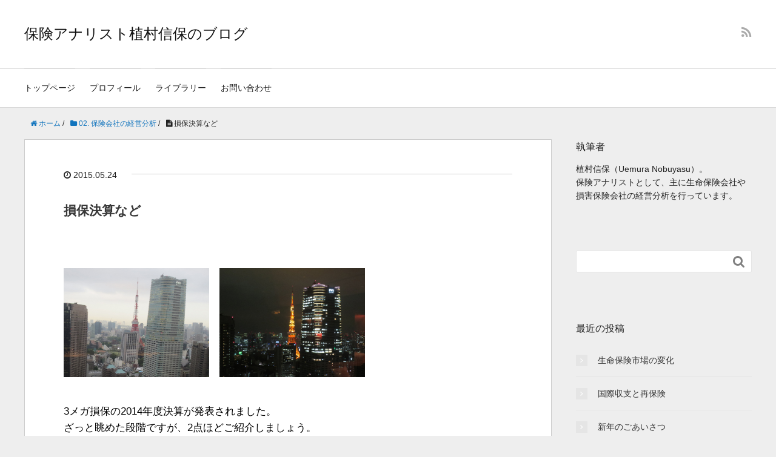

--- FILE ---
content_type: text/html; charset=UTF-8
request_url: https://nuemura.com/item_2041.html
body_size: 11660
content:

<!DOCTYPE HTML>
<html lang="ja">
<head prefix="og: http://ogp.me/ns# fb: http://ogp.me/ns/fb# article: http://ogp.me/ns/article#">
	<meta charset="UTF-8">
	<title>損保決算など</title>
	<meta name="viewport" content="width=device-width,initial-scale=1.0">
	<!--[if lt IE 9]>
    <script src="https://html5shiv.googlecode.com/svn/trunk/html5.js"></script>
  <![endif]-->

<meta name='robots' content='max-image-preview:large' />
<meta name="keywords" content="" />
<meta name="description" content="　 3メガ損保の2014年度決算が発表されました。 ざっと眺めた段階ですが、2点ほどご紹介しましょう。 主力の自動車保険は収支改善となりました。 ただ、おやっと思ったのは収入面です。 3メガ損保（主要4社）とも増収ではあ [&hellip;]" />
<meta name="robots" content="index" />
<meta property="og:title" content="損保決算など" />
<meta property="og:type" content="article" />
<meta property="og:description" content="　 3メガ損保の2014年度決算が発表されました。 ざっと眺めた段階ですが、2点ほどご紹介しましょう。 主力の自動車保険は収支改善となりました。 ただ、おやっと思ったのは収入面です。 3メガ損保（主要4社）とも増収ではあ [&amp;hellip;]" />
<meta property="og:url" content="https://nuemura.com/item_2041.html" />
<meta property="og:image" content="" />
<meta property="og:locale" content="ja_JP" />
<meta property="og:site_name" content="保険アナリスト植村信保のブログ" />
<link href="https://plus.google.com/" rel="publisher" />
<script type="text/javascript">
/* <![CDATA[ */
window._wpemojiSettings = {"baseUrl":"https:\/\/s.w.org\/images\/core\/emoji\/14.0.0\/72x72\/","ext":".png","svgUrl":"https:\/\/s.w.org\/images\/core\/emoji\/14.0.0\/svg\/","svgExt":".svg","source":{"concatemoji":"https:\/\/nuemura.com\/wp-includes\/js\/wp-emoji-release.min.js?ver=6.4.7"}};
/*! This file is auto-generated */
!function(i,n){var o,s,e;function c(e){try{var t={supportTests:e,timestamp:(new Date).valueOf()};sessionStorage.setItem(o,JSON.stringify(t))}catch(e){}}function p(e,t,n){e.clearRect(0,0,e.canvas.width,e.canvas.height),e.fillText(t,0,0);var t=new Uint32Array(e.getImageData(0,0,e.canvas.width,e.canvas.height).data),r=(e.clearRect(0,0,e.canvas.width,e.canvas.height),e.fillText(n,0,0),new Uint32Array(e.getImageData(0,0,e.canvas.width,e.canvas.height).data));return t.every(function(e,t){return e===r[t]})}function u(e,t,n){switch(t){case"flag":return n(e,"\ud83c\udff3\ufe0f\u200d\u26a7\ufe0f","\ud83c\udff3\ufe0f\u200b\u26a7\ufe0f")?!1:!n(e,"\ud83c\uddfa\ud83c\uddf3","\ud83c\uddfa\u200b\ud83c\uddf3")&&!n(e,"\ud83c\udff4\udb40\udc67\udb40\udc62\udb40\udc65\udb40\udc6e\udb40\udc67\udb40\udc7f","\ud83c\udff4\u200b\udb40\udc67\u200b\udb40\udc62\u200b\udb40\udc65\u200b\udb40\udc6e\u200b\udb40\udc67\u200b\udb40\udc7f");case"emoji":return!n(e,"\ud83e\udef1\ud83c\udffb\u200d\ud83e\udef2\ud83c\udfff","\ud83e\udef1\ud83c\udffb\u200b\ud83e\udef2\ud83c\udfff")}return!1}function f(e,t,n){var r="undefined"!=typeof WorkerGlobalScope&&self instanceof WorkerGlobalScope?new OffscreenCanvas(300,150):i.createElement("canvas"),a=r.getContext("2d",{willReadFrequently:!0}),o=(a.textBaseline="top",a.font="600 32px Arial",{});return e.forEach(function(e){o[e]=t(a,e,n)}),o}function t(e){var t=i.createElement("script");t.src=e,t.defer=!0,i.head.appendChild(t)}"undefined"!=typeof Promise&&(o="wpEmojiSettingsSupports",s=["flag","emoji"],n.supports={everything:!0,everythingExceptFlag:!0},e=new Promise(function(e){i.addEventListener("DOMContentLoaded",e,{once:!0})}),new Promise(function(t){var n=function(){try{var e=JSON.parse(sessionStorage.getItem(o));if("object"==typeof e&&"number"==typeof e.timestamp&&(new Date).valueOf()<e.timestamp+604800&&"object"==typeof e.supportTests)return e.supportTests}catch(e){}return null}();if(!n){if("undefined"!=typeof Worker&&"undefined"!=typeof OffscreenCanvas&&"undefined"!=typeof URL&&URL.createObjectURL&&"undefined"!=typeof Blob)try{var e="postMessage("+f.toString()+"("+[JSON.stringify(s),u.toString(),p.toString()].join(",")+"));",r=new Blob([e],{type:"text/javascript"}),a=new Worker(URL.createObjectURL(r),{name:"wpTestEmojiSupports"});return void(a.onmessage=function(e){c(n=e.data),a.terminate(),t(n)})}catch(e){}c(n=f(s,u,p))}t(n)}).then(function(e){for(var t in e)n.supports[t]=e[t],n.supports.everything=n.supports.everything&&n.supports[t],"flag"!==t&&(n.supports.everythingExceptFlag=n.supports.everythingExceptFlag&&n.supports[t]);n.supports.everythingExceptFlag=n.supports.everythingExceptFlag&&!n.supports.flag,n.DOMReady=!1,n.readyCallback=function(){n.DOMReady=!0}}).then(function(){return e}).then(function(){var e;n.supports.everything||(n.readyCallback(),(e=n.source||{}).concatemoji?t(e.concatemoji):e.wpemoji&&e.twemoji&&(t(e.twemoji),t(e.wpemoji)))}))}((window,document),window._wpemojiSettings);
/* ]]> */
</script>
<link rel='stylesheet' id='base-css-css' href='https://nuemura.com/wp-content/themes/xeory_base/base.css?ver=6.4.7' type='text/css' media='all' />
<link rel='stylesheet' id='main-css-css' href='https://nuemura.com/wp-content/themes/xeory_base/style.css?ver=6.4.7' type='text/css' media='all' />
<link rel='stylesheet' id='font-awesome-css' href='https://nuemura.com/wp-content/themes/xeory_base/lib/fonts/font-awesome-4.5.0/css/font-awesome.min.css?ver=6.4.7' type='text/css' media='all' />
<style id='wp-emoji-styles-inline-css' type='text/css'>

	img.wp-smiley, img.emoji {
		display: inline !important;
		border: none !important;
		box-shadow: none !important;
		height: 1em !important;
		width: 1em !important;
		margin: 0 0.07em !important;
		vertical-align: -0.1em !important;
		background: none !important;
		padding: 0 !important;
	}
</style>
<link rel='stylesheet' id='wp-block-library-css' href='https://nuemura.com/wp-includes/css/dist/block-library/style.min.css?ver=6.4.7' type='text/css' media='all' />
<style id='classic-theme-styles-inline-css' type='text/css'>
/*! This file is auto-generated */
.wp-block-button__link{color:#fff;background-color:#32373c;border-radius:9999px;box-shadow:none;text-decoration:none;padding:calc(.667em + 2px) calc(1.333em + 2px);font-size:1.125em}.wp-block-file__button{background:#32373c;color:#fff;text-decoration:none}
</style>
<style id='global-styles-inline-css' type='text/css'>
body{--wp--preset--color--black: #000000;--wp--preset--color--cyan-bluish-gray: #abb8c3;--wp--preset--color--white: #ffffff;--wp--preset--color--pale-pink: #f78da7;--wp--preset--color--vivid-red: #cf2e2e;--wp--preset--color--luminous-vivid-orange: #ff6900;--wp--preset--color--luminous-vivid-amber: #fcb900;--wp--preset--color--light-green-cyan: #7bdcb5;--wp--preset--color--vivid-green-cyan: #00d084;--wp--preset--color--pale-cyan-blue: #8ed1fc;--wp--preset--color--vivid-cyan-blue: #0693e3;--wp--preset--color--vivid-purple: #9b51e0;--wp--preset--gradient--vivid-cyan-blue-to-vivid-purple: linear-gradient(135deg,rgba(6,147,227,1) 0%,rgb(155,81,224) 100%);--wp--preset--gradient--light-green-cyan-to-vivid-green-cyan: linear-gradient(135deg,rgb(122,220,180) 0%,rgb(0,208,130) 100%);--wp--preset--gradient--luminous-vivid-amber-to-luminous-vivid-orange: linear-gradient(135deg,rgba(252,185,0,1) 0%,rgba(255,105,0,1) 100%);--wp--preset--gradient--luminous-vivid-orange-to-vivid-red: linear-gradient(135deg,rgba(255,105,0,1) 0%,rgb(207,46,46) 100%);--wp--preset--gradient--very-light-gray-to-cyan-bluish-gray: linear-gradient(135deg,rgb(238,238,238) 0%,rgb(169,184,195) 100%);--wp--preset--gradient--cool-to-warm-spectrum: linear-gradient(135deg,rgb(74,234,220) 0%,rgb(151,120,209) 20%,rgb(207,42,186) 40%,rgb(238,44,130) 60%,rgb(251,105,98) 80%,rgb(254,248,76) 100%);--wp--preset--gradient--blush-light-purple: linear-gradient(135deg,rgb(255,206,236) 0%,rgb(152,150,240) 100%);--wp--preset--gradient--blush-bordeaux: linear-gradient(135deg,rgb(254,205,165) 0%,rgb(254,45,45) 50%,rgb(107,0,62) 100%);--wp--preset--gradient--luminous-dusk: linear-gradient(135deg,rgb(255,203,112) 0%,rgb(199,81,192) 50%,rgb(65,88,208) 100%);--wp--preset--gradient--pale-ocean: linear-gradient(135deg,rgb(255,245,203) 0%,rgb(182,227,212) 50%,rgb(51,167,181) 100%);--wp--preset--gradient--electric-grass: linear-gradient(135deg,rgb(202,248,128) 0%,rgb(113,206,126) 100%);--wp--preset--gradient--midnight: linear-gradient(135deg,rgb(2,3,129) 0%,rgb(40,116,252) 100%);--wp--preset--font-size--small: 13px;--wp--preset--font-size--medium: 20px;--wp--preset--font-size--large: 36px;--wp--preset--font-size--x-large: 42px;--wp--preset--spacing--20: 0.44rem;--wp--preset--spacing--30: 0.67rem;--wp--preset--spacing--40: 1rem;--wp--preset--spacing--50: 1.5rem;--wp--preset--spacing--60: 2.25rem;--wp--preset--spacing--70: 3.38rem;--wp--preset--spacing--80: 5.06rem;--wp--preset--shadow--natural: 6px 6px 9px rgba(0, 0, 0, 0.2);--wp--preset--shadow--deep: 12px 12px 50px rgba(0, 0, 0, 0.4);--wp--preset--shadow--sharp: 6px 6px 0px rgba(0, 0, 0, 0.2);--wp--preset--shadow--outlined: 6px 6px 0px -3px rgba(255, 255, 255, 1), 6px 6px rgba(0, 0, 0, 1);--wp--preset--shadow--crisp: 6px 6px 0px rgba(0, 0, 0, 1);}:where(.is-layout-flex){gap: 0.5em;}:where(.is-layout-grid){gap: 0.5em;}body .is-layout-flow > .alignleft{float: left;margin-inline-start: 0;margin-inline-end: 2em;}body .is-layout-flow > .alignright{float: right;margin-inline-start: 2em;margin-inline-end: 0;}body .is-layout-flow > .aligncenter{margin-left: auto !important;margin-right: auto !important;}body .is-layout-constrained > .alignleft{float: left;margin-inline-start: 0;margin-inline-end: 2em;}body .is-layout-constrained > .alignright{float: right;margin-inline-start: 2em;margin-inline-end: 0;}body .is-layout-constrained > .aligncenter{margin-left: auto !important;margin-right: auto !important;}body .is-layout-constrained > :where(:not(.alignleft):not(.alignright):not(.alignfull)){max-width: var(--wp--style--global--content-size);margin-left: auto !important;margin-right: auto !important;}body .is-layout-constrained > .alignwide{max-width: var(--wp--style--global--wide-size);}body .is-layout-flex{display: flex;}body .is-layout-flex{flex-wrap: wrap;align-items: center;}body .is-layout-flex > *{margin: 0;}body .is-layout-grid{display: grid;}body .is-layout-grid > *{margin: 0;}:where(.wp-block-columns.is-layout-flex){gap: 2em;}:where(.wp-block-columns.is-layout-grid){gap: 2em;}:where(.wp-block-post-template.is-layout-flex){gap: 1.25em;}:where(.wp-block-post-template.is-layout-grid){gap: 1.25em;}.has-black-color{color: var(--wp--preset--color--black) !important;}.has-cyan-bluish-gray-color{color: var(--wp--preset--color--cyan-bluish-gray) !important;}.has-white-color{color: var(--wp--preset--color--white) !important;}.has-pale-pink-color{color: var(--wp--preset--color--pale-pink) !important;}.has-vivid-red-color{color: var(--wp--preset--color--vivid-red) !important;}.has-luminous-vivid-orange-color{color: var(--wp--preset--color--luminous-vivid-orange) !important;}.has-luminous-vivid-amber-color{color: var(--wp--preset--color--luminous-vivid-amber) !important;}.has-light-green-cyan-color{color: var(--wp--preset--color--light-green-cyan) !important;}.has-vivid-green-cyan-color{color: var(--wp--preset--color--vivid-green-cyan) !important;}.has-pale-cyan-blue-color{color: var(--wp--preset--color--pale-cyan-blue) !important;}.has-vivid-cyan-blue-color{color: var(--wp--preset--color--vivid-cyan-blue) !important;}.has-vivid-purple-color{color: var(--wp--preset--color--vivid-purple) !important;}.has-black-background-color{background-color: var(--wp--preset--color--black) !important;}.has-cyan-bluish-gray-background-color{background-color: var(--wp--preset--color--cyan-bluish-gray) !important;}.has-white-background-color{background-color: var(--wp--preset--color--white) !important;}.has-pale-pink-background-color{background-color: var(--wp--preset--color--pale-pink) !important;}.has-vivid-red-background-color{background-color: var(--wp--preset--color--vivid-red) !important;}.has-luminous-vivid-orange-background-color{background-color: var(--wp--preset--color--luminous-vivid-orange) !important;}.has-luminous-vivid-amber-background-color{background-color: var(--wp--preset--color--luminous-vivid-amber) !important;}.has-light-green-cyan-background-color{background-color: var(--wp--preset--color--light-green-cyan) !important;}.has-vivid-green-cyan-background-color{background-color: var(--wp--preset--color--vivid-green-cyan) !important;}.has-pale-cyan-blue-background-color{background-color: var(--wp--preset--color--pale-cyan-blue) !important;}.has-vivid-cyan-blue-background-color{background-color: var(--wp--preset--color--vivid-cyan-blue) !important;}.has-vivid-purple-background-color{background-color: var(--wp--preset--color--vivid-purple) !important;}.has-black-border-color{border-color: var(--wp--preset--color--black) !important;}.has-cyan-bluish-gray-border-color{border-color: var(--wp--preset--color--cyan-bluish-gray) !important;}.has-white-border-color{border-color: var(--wp--preset--color--white) !important;}.has-pale-pink-border-color{border-color: var(--wp--preset--color--pale-pink) !important;}.has-vivid-red-border-color{border-color: var(--wp--preset--color--vivid-red) !important;}.has-luminous-vivid-orange-border-color{border-color: var(--wp--preset--color--luminous-vivid-orange) !important;}.has-luminous-vivid-amber-border-color{border-color: var(--wp--preset--color--luminous-vivid-amber) !important;}.has-light-green-cyan-border-color{border-color: var(--wp--preset--color--light-green-cyan) !important;}.has-vivid-green-cyan-border-color{border-color: var(--wp--preset--color--vivid-green-cyan) !important;}.has-pale-cyan-blue-border-color{border-color: var(--wp--preset--color--pale-cyan-blue) !important;}.has-vivid-cyan-blue-border-color{border-color: var(--wp--preset--color--vivid-cyan-blue) !important;}.has-vivid-purple-border-color{border-color: var(--wp--preset--color--vivid-purple) !important;}.has-vivid-cyan-blue-to-vivid-purple-gradient-background{background: var(--wp--preset--gradient--vivid-cyan-blue-to-vivid-purple) !important;}.has-light-green-cyan-to-vivid-green-cyan-gradient-background{background: var(--wp--preset--gradient--light-green-cyan-to-vivid-green-cyan) !important;}.has-luminous-vivid-amber-to-luminous-vivid-orange-gradient-background{background: var(--wp--preset--gradient--luminous-vivid-amber-to-luminous-vivid-orange) !important;}.has-luminous-vivid-orange-to-vivid-red-gradient-background{background: var(--wp--preset--gradient--luminous-vivid-orange-to-vivid-red) !important;}.has-very-light-gray-to-cyan-bluish-gray-gradient-background{background: var(--wp--preset--gradient--very-light-gray-to-cyan-bluish-gray) !important;}.has-cool-to-warm-spectrum-gradient-background{background: var(--wp--preset--gradient--cool-to-warm-spectrum) !important;}.has-blush-light-purple-gradient-background{background: var(--wp--preset--gradient--blush-light-purple) !important;}.has-blush-bordeaux-gradient-background{background: var(--wp--preset--gradient--blush-bordeaux) !important;}.has-luminous-dusk-gradient-background{background: var(--wp--preset--gradient--luminous-dusk) !important;}.has-pale-ocean-gradient-background{background: var(--wp--preset--gradient--pale-ocean) !important;}.has-electric-grass-gradient-background{background: var(--wp--preset--gradient--electric-grass) !important;}.has-midnight-gradient-background{background: var(--wp--preset--gradient--midnight) !important;}.has-small-font-size{font-size: var(--wp--preset--font-size--small) !important;}.has-medium-font-size{font-size: var(--wp--preset--font-size--medium) !important;}.has-large-font-size{font-size: var(--wp--preset--font-size--large) !important;}.has-x-large-font-size{font-size: var(--wp--preset--font-size--x-large) !important;}
.wp-block-navigation a:where(:not(.wp-element-button)){color: inherit;}
:where(.wp-block-post-template.is-layout-flex){gap: 1.25em;}:where(.wp-block-post-template.is-layout-grid){gap: 1.25em;}
:where(.wp-block-columns.is-layout-flex){gap: 2em;}:where(.wp-block-columns.is-layout-grid){gap: 2em;}
.wp-block-pullquote{font-size: 1.5em;line-height: 1.6;}
</style>
<script type="text/javascript" src="https://nuemura.com/wp-includes/js/jquery/jquery.min.js?ver=3.7.1" id="jquery-core-js"></script>
<script type="text/javascript" src="https://nuemura.com/wp-includes/js/jquery/jquery-migrate.min.js?ver=3.4.1" id="jquery-migrate-js"></script>
<link rel="https://api.w.org/" href="https://nuemura.com/wp-json/" /><link rel="alternate" type="application/json" href="https://nuemura.com/wp-json/wp/v2/posts/166" /><link rel="EditURI" type="application/rsd+xml" title="RSD" href="https://nuemura.com/xmlrpc.php?rsd" />
<meta name="generator" content="WordPress 6.4.7" />
<link rel="canonical" href="https://nuemura.com/item_2041.html" />
<link rel='shortlink' href='https://nuemura.com/?p=166' />
<link rel="alternate" type="application/json+oembed" href="https://nuemura.com/wp-json/oembed/1.0/embed?url=https%3A%2F%2Fnuemura.com%2Fitem_2041.html" />
<link rel="alternate" type="text/xml+oembed" href="https://nuemura.com/wp-json/oembed/1.0/embed?url=https%3A%2F%2Fnuemura.com%2Fitem_2041.html&#038;format=xml" />

<link rel="stylesheet" href="https://nuemura.com/wp-content/plugins/count-per-day/counter.css" type="text/css" />


</head>

<body id="#top" class="post-template-default single single-post postid-166 single-format-standard left-content default" itemschope="itemscope" itemtype="https://schema.org/WebPage">

  <div id="fb-root"></div>
<script>(function(d, s, id) {
  var js, fjs = d.getElementsByTagName(s)[0];
  if (d.getElementById(id)) return;
  js = d.createElement(s); js.id = id;
  js.src = "//connect.facebook.net/ja_JP/sdk.js#xfbml=1&version=v2.8&appId=";
  fjs.parentNode.insertBefore(js, fjs);
}(document, 'script', 'facebook-jssdk'));</script>


<header id="header" role="banner" itemscope="itemscope" itemtype="https://schema.org/WPHeader">
  <div class="wrap">
          <p id="logo" itemprop="headline">
        <a href="https://nuemura.com">保険アナリスト植村信保のブログ</a>
      </p>

  <div id="header-sns" class="sp-hide"><ul><li class="feedly_icon"><a target="_blank" href="https://feedly.com/i/subscription/feed/https://nuemura.com/feed"><i class="fa fa-rss"></i></a></li></ul></div>
        <div id="header-menu-tog"> <a href="#"><i class="fa fa-align-justify"></i></a></div>
  </div>
</header>

<!-- start global nav  -->
<!---->
<nav id="gnav" role="navigation" itemscope="itemscope" itemtype="https://scheme.org/SiteNavigationElement">
  <div class="wrap">
  <div id="gnav-container" class="gnav-container"><ul id="gnav-ul" class="clearfix"><li id="menu-item-824" class="menu-item menu-item-type-custom menu-item-object-custom menu-item-824"><a href="/">トップページ</a></li>
<li id="menu-item-825" class="menu-item menu-item-type-custom menu-item-object-custom menu-item-825"><a href="/profile">プロフィール</a></li>
<li id="menu-item-832" class="menu-item menu-item-type-post_type menu-item-object-page menu-item-832 library"><a href="https://nuemura.com/library">ライブラリー</a></li>
<li id="menu-item-833" class="menu-item menu-item-type-post_type menu-item-object-page menu-item-833 contact"><a href="https://nuemura.com/contact">お問い合わせ</a></li>
</ul></div>    </div>
</nav>


<div id="content">


<div class="wrap">
  
    
    <ol class="breadcrumb clearfix"><li itemscope="itemscope" itemtype="http://data-vocabulary.org/Breadcrumb"><a href="https://nuemura.com" itemprop="url"><i class="fa fa-home"></i> <span itemprop="title">ホーム</span></a> / </li><li itemscope="itemscope" itemtype="http://data-vocabulary.org/Breadcrumb"><a href="https://nuemura.com/item_category/02-%e4%bf%9d%e9%99%ba%e4%bc%9a%e7%a4%be%e3%81%ae%e7%b5%8c%e5%96%b6%e5%88%86%e6%9e%90" itemprop="url"><i class="fa fa-folder"></i> <span itemprop="title">02. 保険会社の経営分析</span></a> / </li><li><i class="fa fa-file-text"></i> 損保決算など</li></ol>
  <div id="main" class="col-md-8" role="main" itemprop="mainContentOfPage" itemscope="itemscope" itemtype="https://schema.org/Blog">

      
    <div class="main-inner">
    
    
            
        <article id="post-166" class="post-166 post type-post status-publish format-standard hentry category-02-" itemscope="itemscope" itemtype="https://schema.org/BlogPosting">

      <header class="post-header">
        <ul class="post-meta list-inline">
          <li class="date updated" itemprop="datePublished" datetime="2015-05-24T00:00:00+09:00"><i class="fa fa-clock-o"></i> 2015.05.24</li>
        </ul>
        <h1 class="post-title" itemprop="headline">損保決算など</h1>
        <div class="post-header-meta">
                  </div>
      </header>

      <section class="post-content" itemprop="text">
      
                <!-- PRyC WP: Add custom content to bottom of post/page: Standard Content START --><div id="pryc-wp-acctp-original-content"><p><img decoding="async" src="https://nuemura.com/media/1/20150523-201505tokyotower.jpg" width="240" height="180" alt="" title="" />　<img decoding="async" src="https://nuemura.com/media/1/20150523-201505tokyotowernight.jpg" width="240" height="180" alt="" title="" /></p>
<p>3メガ損保の2014年度決算が発表されました。<br />
ざっと眺めた段階ですが、2点ほどご紹介しましょう。</p>
<p>主力の自動車保険は収支改善となりました。<br />
ただ、おやっと思ったのは収入面です。</p>
<p>3メガ損保（主要4社）とも増収ではあるものの、<br />
単価上昇が主因で、契約台数は伸び悩みが顕著です。<br />
東京海上は前期比1.4％増（ノンフリート）ですが、<br />
あとの会社は横ばいから微減といったところ。</p>
<p>2014年度は自動車保険の収支改善のほか、<br />
久しぶりに大きな自然災害がなかったので<br />
（2011、2012、2013と自然災害が続きました）、<br />
国内損保事業が完全復活したかに見えます。</p>
<p>でも、自動車保険の台数が増えないとなると、<br />
あまり安心はできません。</p>
<p>株高、円安の恩恵を大きく受けたのが、ある意味<br />
今回の損保決算の特徴と言えるでしょう。</p>
<p>各社は来期の会計利益を1600～2400億円と<br />
見込んでいるのですが、保有する有価証券は<br />
2014年度にその数倍も増えているのですから。</p>
<p>損保の会社価値にとって、最も大きな要素は<br />
保有する株式の時価動向という構図は<br />
あまり変わっていないようです<br />
（＝すなわちリスクが大きいということ）。</p>
<p>そこで、政策保有株式の売却について見ると、<br />
2014年度は3メガ損保で動きがやや異なりました。</p>
<p>東京海上は簿価ベースで300億円程度の売却を<br />
2014年度も続けた模様です。<br />
SOMPOは前年度ほどではないものの、売却を継続。<br />
他方、MA&#038;ADは数字を見るかぎり、売却は足踏みです。</p>
<p>コーポレートガバナンス・コードも策定されたことですし、<br />
損保の政策保有株式に対するスタンスがどうなるか。<br />
今後の動向に注目したいと思います。</p>
<p>ところで、最後に少しだけ宣伝です。</p>
<p>2014年度の生損保決算発表やIR説明会が一巡した<br />
6月9日に外部セミナーの講師を務めることになりました。</p>
<p>「保険会社ERM経営の現状と今後の方向性」という題で、<br />
日本版ORSAをはじめ、保険ERM経営に関する話をします。<br />
合わせて決算絡みの話もするつもりです。</p>
<p>ご関心のあるかたは、ぜひお越し下さい。<br />
<a href="http://www.seminar-info.jp/entry/seminars/view/1/2818">セミナーインフォのサイトへ</a></p>
<!-- PRyC WP: Add custom content to bottom of post/page: Standard Content START --></div><!-- PRyC WP: Add custom content to bottom of post/page --><div id="pryc-wp-acctp-bottom">※いつものように個人的なコメントということでお願いします。<br><br>

<a href="http://blog.with2.net/link.php?722548" target="_blank" rel="nofollow noopener">ブログを読んで面白かった方、なるほどと思った方はクリックして下さい。</a>
</div><!-- /PRyC WP: Add custom content to bottom of post/page --><div class='yarpp yarpp-related yarpp-related-website yarpp-template-list'>
<!-- YARPP List -->
<h3 style="font-size:18px; padding-left:10px; padding-top:4px;">関連する記事</h3><ul style="font-weight:normal;">
<li style="font-size:16px; font-weight:normal;"><a href="https://nuemura.com/item_%e3%82%b3%e3%83%b3%e3%83%97%e3%83%a9%e3%82%a4%e3%81%a7%e3%82%82%e3%82%a8%e3%82%af%e3%82%b9%e3%83%97%e3%83%ac%e3%82%a4%e3%83%b3%e3%82%92.html" rel="bookmark" title="コンプライでもエクスプレインを">コンプライでもエクスプレインを</a></li>
<li style="font-size:16px; font-weight:normal;"><a href="https://nuemura.com/item_2051.html" rel="bookmark" title="ガバナンスコード適用開始">ガバナンスコード適用開始</a></li>
<li style="font-size:16px; font-weight:normal;"><a href="https://nuemura.com/item_2018.html" rel="bookmark" title="政策保有株式">政策保有株式</a></li>
<li style="font-size:16px; font-weight:normal;"><a href="https://nuemura.com/item_1985.html" rel="bookmark" title="CGコード原案">CGコード原案</a></li>
</ul>
</div>

      </section>

      <footer class="post-footer">

            
        <ul class="post-footer-list">
          <li class="cat"><i class="fa fa-folder"></i> <a href="https://nuemura.com/item_category/02-%e4%bf%9d%e9%99%ba%e4%bc%9a%e7%a4%be%e3%81%ae%e7%b5%8c%e5%96%b6%e5%88%86%e6%9e%90" rel="category tag">02. 保険会社の経営分析</a></li>
                  </ul>
      </footer>
      
        
    
    
<div id="comments" class="comments-area">

	
	
</div><!-- #comments -->

    </article>


    
    
    </div><!-- /main-inner -->

      
  </div><!-- /main -->
  
  <div id="side" class="col-md-4" role="complementary" itemscope="itemscope" itemtype="https://schema.org/WPSideBar">
    <div class="side-inner">
      <div class="side-widget-area">
        
      <div id="text-2" class="widget_text side-widget"><div class="side-widget-inner"><h4 class="side-title"><span class="side-title-inner">執筆者</span></h4>			<div class="textwidget"><p>植村信保（Uemura Nobuyasu）。<br />
保険アナリストとして、主に生命保険会社や損害保険会社の経営分析を行っています。</p>
</div>
		</div></div><div id="search-2" class="widget_search side-widget"><div class="side-widget-inner"><form role="search" method="get" id="searchform" action="https://nuemura.com/" >
  <div>
  <input type="text" value="" name="s" id="s" />
  <button type="submit" id="searchsubmit"></button>
  </div>
  </form></div></div>
		<div id="recent-posts-2" class="widget_recent_entries side-widget"><div class="side-widget-inner">
		<h4 class="side-title"><span class="side-title-inner">最近の投稿</span></h4>
		<ul>
											<li>
					<a href="https://nuemura.com/item_%e7%94%9f%e5%91%bd%e4%bf%9d%e9%99%ba%e5%b8%82%e5%a0%b4%e3%81%ae%e5%a4%89%e5%8c%96.html">生命保険市場の変化</a>
									</li>
											<li>
					<a href="https://nuemura.com/item_%e5%9b%bd%e9%9a%9b%e5%8f%8e%e6%94%af%e3%81%a8%e5%86%8d%e4%bf%9d%e9%99%ba.html">国際収支と再保険</a>
									</li>
											<li>
					<a href="https://nuemura.com/item_%e6%96%b0%e5%b9%b4%e3%81%ae%e3%81%94%e3%81%82%e3%81%84%e3%81%95%e3%81%a4.html">新年のごあいさつ</a>
									</li>
											<li>
					<a href="https://nuemura.com/item_%e3%80%8c%e4%bc%81%e6%a5%ad%e3%81%af%e4%bf%9d%e9%99%ba%e3%83%aa%e3%83%86%e3%83%a9%e3%82%b7%e3%83%bc%e3%82%92%e9%ab%98%e3%82%81%e3%82%88%e3%80%8d.html">「企業は保険リテラシーを高めよ」</a>
									</li>
											<li>
					<a href="https://nuemura.com/item_%e7%ad%89%e7%b4%9a%e5%88%b6%e5%ba%a6%e3%81%ae%e4%ba%8b%e6%95%85%e6%8a%91%e6%ad%a2%e5%8a%b9%e6%9e%9c.html">等級制度の事故抑止効果</a>
									</li>
											<li>
					<a href="https://nuemura.com/item_%e5%b1%b1%e7%81%ab%e4%ba%8b%e3%81%ae%e3%83%aa%e3%82%b9%e3%82%af.html">山火事のリスク</a>
									</li>
											<li>
					<a href="https://nuemura.com/item_ifrs%e3%81%ae%e5%b0%8e%e5%85%a5.html">IFRSの導入</a>
									</li>
											<li>
					<a href="https://nuemura.com/item_%e6%a0%aa%e5%bc%8f%e5%a3%b2%e5%8d%b4%e7%9b%8a%e3%81%af%e8%aa%b0%e3%81%ae%e3%82%82%e3%81%ae%e3%81%8b.html">株式売却益は誰のものか</a>
									</li>
											<li>
					<a href="https://nuemura.com/item_%e7%94%9f%e4%bf%9d%e3%81%ae%e5%96%b6%e6%a5%ad%e8%81%b7%e5%93%a1%e3%83%81%e3%83%a3%e3%83%8d%e3%83%ab%ef%bc%88%e7%b6%9a%e3%81%8d%ef%bc%89.html">生保の営業職員チャネル（続き）</a>
									</li>
											<li>
					<a href="https://nuemura.com/item_%e7%94%9f%e4%bf%9d%e3%81%ae%e5%96%b6%e6%a5%ad%e8%81%b7%e5%93%a1%e3%83%81%e3%83%a3%e3%83%8d%e3%83%ab.html">生保の営業職員チャネル</a>
									</li>
					</ul>

		</div></div><div id="categories-2" class="widget_categories side-widget"><div class="side-widget-inner"><h4 class="side-title"><span class="side-title-inner">カテゴリー</span></h4>
			<ul>
					<li class="cat-item cat-item-14"><a href="https://nuemura.com/item_category/01-%e4%bf%9d%e9%99%ba%e7%b5%8c%e5%96%b6%e5%85%a8%e8%88%ac">01. 保険経営全般</a>
</li>
	<li class="cat-item cat-item-11"><a href="https://nuemura.com/item_category/02-%e4%bf%9d%e9%99%ba%e4%bc%9a%e7%a4%be%e3%81%ae%e7%b5%8c%e5%96%b6%e5%88%86%e6%9e%90">02. 保険会社の経営分析</a>
</li>
	<li class="cat-item cat-item-2"><a href="https://nuemura.com/item_category/03-%e4%bf%9d%e9%99%ba%e5%b8%82%e5%a0%b4%e3%81%ae%e5%8b%95%e5%90%91">03. 保険市場の動向</a>
</li>
	<li class="cat-item cat-item-6"><a href="https://nuemura.com/item_category/04-%e4%bf%9d%e9%99%ba%e5%95%86%e5%93%81%e3%80%81%e3%83%81%e3%83%a3%e3%83%8d%e3%83%ab">04. 保険商品、チャネル</a>
</li>
	<li class="cat-item cat-item-15"><a href="https://nuemura.com/item_category/05-%e9%87%91%e8%9e%8d%e3%83%bb%e7%b5%8c%e6%b8%88%e5%85%a8%e8%88%ac">05. 金融・経済全般</a>
</li>
	<li class="cat-item cat-item-8"><a href="https://nuemura.com/item_category/06-%e3%83%aa%e3%82%b9%e3%82%af%e7%ae%a1%e7%90%86%e9%96%a2%e9%80%a3">06. リスク管理関連</a>
</li>
	<li class="cat-item cat-item-12"><a href="https://nuemura.com/item_category/07-%e8%a6%8f%e5%88%b6%e3%83%bb%e4%bc%9a%e8%a8%88%e5%9f%ba%e6%ba%96">07. 規制・会計基準</a>
</li>
	<li class="cat-item cat-item-16"><a href="https://nuemura.com/item_category/08-%e3%83%87%e3%82%a3%e3%82%b9%e3%82%af%e3%83%ad%e3%83%bc%e3%82%b8%e3%83%a3%e3%83%bc">08. ディスクロージャー</a>
</li>
	<li class="cat-item cat-item-3"><a href="https://nuemura.com/item_category/10-%e5%87%ba%e5%bc%b5%e5%a0%b1%e5%91%8a">10. 出張報告</a>
</li>
	<li class="cat-item cat-item-10"><a href="https://nuemura.com/item_category/11-%e3%82%b3%e3%83%a1%e3%83%b3%e3%83%88%e8%a3%8f%e8%a9%b1%e3%81%aa%e3%81%a9">11. コメント裏話など</a>
</li>
	<li class="cat-item cat-item-13"><a href="https://nuemura.com/item_category/12-%e3%82%bb%e3%83%9f%e3%83%8a%e3%83%bc%e7%ad%89%e3%81%ae%e6%84%9f%e6%83%b3">12. セミナー等の感想</a>
</li>
	<li class="cat-item cat-item-5"><a href="https://nuemura.com/item_category/13-%e4%bf%9d%e9%99%ba%e3%83%9e%e3%82%b9%e3%82%b3%e3%83%9f%e6%99%82%e8%a9%95">13. 保険マスコミ時評</a>
</li>
	<li class="cat-item cat-item-9"><a href="https://nuemura.com/item_category/14-%e6%9b%b8%e8%a9%95">14. 書評</a>
</li>
	<li class="cat-item cat-item-4"><a href="https://nuemura.com/item_category/15-%e5%9f%b7%e7%ad%86%e3%83%bb%e8%ac%9b%e6%bc%94%e7%ad%89%e3%81%ae%e3%81%94%e6%a1%88%e5%86%85">15. 執筆・講演等のご案内</a>
</li>
	<li class="cat-item cat-item-7"><a href="https://nuemura.com/item_category/16-%e3%81%9d%e3%81%ae%e4%bb%96">16. その他</a>
</li>
	<li class="cat-item cat-item-18"><a href="https://nuemura.com/item_category/17-%e6%95%99%e8%82%b2%e9%96%a2%e9%80%a3">17.教育関連</a>
</li>
			</ul>

			</div></div><div id="archives-2" class="widget_archive side-widget"><div class="side-widget-inner"><h4 class="side-title"><span class="side-title-inner">月別記事一覧</span></h4>		<label class="screen-reader-text" for="archives-dropdown-2">月別記事一覧</label>
		<select id="archives-dropdown-2" name="archive-dropdown">
			
			<option value="">月を選択</option>
				<option value='https://nuemura.com/item_2026/01'> 2026年1月 </option>
	<option value='https://nuemura.com/item_2025/12'> 2025年12月 </option>
	<option value='https://nuemura.com/item_2025/11'> 2025年11月 </option>
	<option value='https://nuemura.com/item_2025/10'> 2025年10月 </option>
	<option value='https://nuemura.com/item_2025/09'> 2025年9月 </option>
	<option value='https://nuemura.com/item_2025/08'> 2025年8月 </option>
	<option value='https://nuemura.com/item_2025/07'> 2025年7月 </option>
	<option value='https://nuemura.com/item_2025/06'> 2025年6月 </option>
	<option value='https://nuemura.com/item_2025/05'> 2025年5月 </option>
	<option value='https://nuemura.com/item_2025/04'> 2025年4月 </option>
	<option value='https://nuemura.com/item_2025/03'> 2025年3月 </option>
	<option value='https://nuemura.com/item_2025/02'> 2025年2月 </option>
	<option value='https://nuemura.com/item_2025/01'> 2025年1月 </option>
	<option value='https://nuemura.com/item_2024/12'> 2024年12月 </option>
	<option value='https://nuemura.com/item_2024/11'> 2024年11月 </option>
	<option value='https://nuemura.com/item_2024/10'> 2024年10月 </option>
	<option value='https://nuemura.com/item_2024/09'> 2024年9月 </option>
	<option value='https://nuemura.com/item_2024/08'> 2024年8月 </option>
	<option value='https://nuemura.com/item_2024/07'> 2024年7月 </option>
	<option value='https://nuemura.com/item_2024/06'> 2024年6月 </option>
	<option value='https://nuemura.com/item_2024/05'> 2024年5月 </option>
	<option value='https://nuemura.com/item_2024/04'> 2024年4月 </option>
	<option value='https://nuemura.com/item_2024/03'> 2024年3月 </option>
	<option value='https://nuemura.com/item_2024/02'> 2024年2月 </option>
	<option value='https://nuemura.com/item_2024/01'> 2024年1月 </option>
	<option value='https://nuemura.com/item_2023/12'> 2023年12月 </option>
	<option value='https://nuemura.com/item_2023/11'> 2023年11月 </option>
	<option value='https://nuemura.com/item_2023/10'> 2023年10月 </option>
	<option value='https://nuemura.com/item_2023/09'> 2023年9月 </option>
	<option value='https://nuemura.com/item_2023/08'> 2023年8月 </option>
	<option value='https://nuemura.com/item_2023/07'> 2023年7月 </option>
	<option value='https://nuemura.com/item_2023/06'> 2023年6月 </option>
	<option value='https://nuemura.com/item_2023/05'> 2023年5月 </option>
	<option value='https://nuemura.com/item_2023/04'> 2023年4月 </option>
	<option value='https://nuemura.com/item_2023/03'> 2023年3月 </option>
	<option value='https://nuemura.com/item_2023/02'> 2023年2月 </option>
	<option value='https://nuemura.com/item_2023/01'> 2023年1月 </option>
	<option value='https://nuemura.com/item_2022/12'> 2022年12月 </option>
	<option value='https://nuemura.com/item_2022/11'> 2022年11月 </option>
	<option value='https://nuemura.com/item_2022/10'> 2022年10月 </option>
	<option value='https://nuemura.com/item_2022/09'> 2022年9月 </option>
	<option value='https://nuemura.com/item_2022/08'> 2022年8月 </option>
	<option value='https://nuemura.com/item_2022/07'> 2022年7月 </option>
	<option value='https://nuemura.com/item_2022/06'> 2022年6月 </option>
	<option value='https://nuemura.com/item_2022/05'> 2022年5月 </option>
	<option value='https://nuemura.com/item_2022/04'> 2022年4月 </option>
	<option value='https://nuemura.com/item_2022/03'> 2022年3月 </option>
	<option value='https://nuemura.com/item_2022/02'> 2022年2月 </option>
	<option value='https://nuemura.com/item_2022/01'> 2022年1月 </option>
	<option value='https://nuemura.com/item_2021/12'> 2021年12月 </option>
	<option value='https://nuemura.com/item_2021/11'> 2021年11月 </option>
	<option value='https://nuemura.com/item_2021/10'> 2021年10月 </option>
	<option value='https://nuemura.com/item_2021/09'> 2021年9月 </option>
	<option value='https://nuemura.com/item_2021/08'> 2021年8月 </option>
	<option value='https://nuemura.com/item_2021/07'> 2021年7月 </option>
	<option value='https://nuemura.com/item_2021/06'> 2021年6月 </option>
	<option value='https://nuemura.com/item_2021/05'> 2021年5月 </option>
	<option value='https://nuemura.com/item_2021/04'> 2021年4月 </option>
	<option value='https://nuemura.com/item_2021/03'> 2021年3月 </option>
	<option value='https://nuemura.com/item_2021/02'> 2021年2月 </option>
	<option value='https://nuemura.com/item_2021/01'> 2021年1月 </option>
	<option value='https://nuemura.com/item_2020/12'> 2020年12月 </option>
	<option value='https://nuemura.com/item_2020/11'> 2020年11月 </option>
	<option value='https://nuemura.com/item_2020/10'> 2020年10月 </option>
	<option value='https://nuemura.com/item_2020/09'> 2020年9月 </option>
	<option value='https://nuemura.com/item_2020/08'> 2020年8月 </option>
	<option value='https://nuemura.com/item_2020/07'> 2020年7月 </option>
	<option value='https://nuemura.com/item_2020/06'> 2020年6月 </option>
	<option value='https://nuemura.com/item_2020/05'> 2020年5月 </option>
	<option value='https://nuemura.com/item_2020/04'> 2020年4月 </option>
	<option value='https://nuemura.com/item_2020/03'> 2020年3月 </option>
	<option value='https://nuemura.com/item_2020/02'> 2020年2月 </option>
	<option value='https://nuemura.com/item_2020/01'> 2020年1月 </option>
	<option value='https://nuemura.com/item_2019/12'> 2019年12月 </option>
	<option value='https://nuemura.com/item_2019/11'> 2019年11月 </option>
	<option value='https://nuemura.com/item_2019/10'> 2019年10月 </option>
	<option value='https://nuemura.com/item_2019/09'> 2019年9月 </option>
	<option value='https://nuemura.com/item_2019/08'> 2019年8月 </option>
	<option value='https://nuemura.com/item_2019/07'> 2019年7月 </option>
	<option value='https://nuemura.com/item_2019/06'> 2019年6月 </option>
	<option value='https://nuemura.com/item_2019/05'> 2019年5月 </option>
	<option value='https://nuemura.com/item_2019/04'> 2019年4月 </option>
	<option value='https://nuemura.com/item_2019/03'> 2019年3月 </option>
	<option value='https://nuemura.com/item_2019/02'> 2019年2月 </option>
	<option value='https://nuemura.com/item_2019/01'> 2019年1月 </option>
	<option value='https://nuemura.com/item_2018/12'> 2018年12月 </option>
	<option value='https://nuemura.com/item_2018/11'> 2018年11月 </option>
	<option value='https://nuemura.com/item_2018/10'> 2018年10月 </option>
	<option value='https://nuemura.com/item_2018/09'> 2018年9月 </option>
	<option value='https://nuemura.com/item_2018/08'> 2018年8月 </option>
	<option value='https://nuemura.com/item_2018/07'> 2018年7月 </option>
	<option value='https://nuemura.com/item_2018/06'> 2018年6月 </option>
	<option value='https://nuemura.com/item_2018/05'> 2018年5月 </option>
	<option value='https://nuemura.com/item_2018/04'> 2018年4月 </option>
	<option value='https://nuemura.com/item_2018/03'> 2018年3月 </option>
	<option value='https://nuemura.com/item_2018/02'> 2018年2月 </option>
	<option value='https://nuemura.com/item_2018/01'> 2018年1月 </option>
	<option value='https://nuemura.com/item_2017/12'> 2017年12月 </option>
	<option value='https://nuemura.com/item_2017/11'> 2017年11月 </option>
	<option value='https://nuemura.com/item_2017/10'> 2017年10月 </option>
	<option value='https://nuemura.com/item_2017/09'> 2017年9月 </option>
	<option value='https://nuemura.com/item_2017/08'> 2017年8月 </option>
	<option value='https://nuemura.com/item_2017/07'> 2017年7月 </option>
	<option value='https://nuemura.com/item_2017/06'> 2017年6月 </option>
	<option value='https://nuemura.com/item_2017/05'> 2017年5月 </option>
	<option value='https://nuemura.com/item_2017/04'> 2017年4月 </option>
	<option value='https://nuemura.com/item_2017/03'> 2017年3月 </option>
	<option value='https://nuemura.com/item_2017/02'> 2017年2月 </option>
	<option value='https://nuemura.com/item_2017/01'> 2017年1月 </option>
	<option value='https://nuemura.com/item_2016/12'> 2016年12月 </option>
	<option value='https://nuemura.com/item_2016/11'> 2016年11月 </option>
	<option value='https://nuemura.com/item_2016/10'> 2016年10月 </option>
	<option value='https://nuemura.com/item_2016/09'> 2016年9月 </option>
	<option value='https://nuemura.com/item_2016/08'> 2016年8月 </option>
	<option value='https://nuemura.com/item_2016/07'> 2016年7月 </option>
	<option value='https://nuemura.com/item_2016/06'> 2016年6月 </option>
	<option value='https://nuemura.com/item_2016/05'> 2016年5月 </option>
	<option value='https://nuemura.com/item_2016/04'> 2016年4月 </option>
	<option value='https://nuemura.com/item_2016/03'> 2016年3月 </option>
	<option value='https://nuemura.com/item_2016/02'> 2016年2月 </option>
	<option value='https://nuemura.com/item_2016/01'> 2016年1月 </option>
	<option value='https://nuemura.com/item_2015/12'> 2015年12月 </option>
	<option value='https://nuemura.com/item_2015/11'> 2015年11月 </option>
	<option value='https://nuemura.com/item_2015/10'> 2015年10月 </option>
	<option value='https://nuemura.com/item_2015/09'> 2015年9月 </option>
	<option value='https://nuemura.com/item_2015/08'> 2015年8月 </option>
	<option value='https://nuemura.com/item_2015/07'> 2015年7月 </option>
	<option value='https://nuemura.com/item_2015/06'> 2015年6月 </option>
	<option value='https://nuemura.com/item_2015/05'> 2015年5月 </option>
	<option value='https://nuemura.com/item_2015/04'> 2015年4月 </option>
	<option value='https://nuemura.com/item_2015/03'> 2015年3月 </option>
	<option value='https://nuemura.com/item_2015/02'> 2015年2月 </option>
	<option value='https://nuemura.com/item_2015/01'> 2015年1月 </option>
	<option value='https://nuemura.com/item_2014/12'> 2014年12月 </option>
	<option value='https://nuemura.com/item_2014/11'> 2014年11月 </option>
	<option value='https://nuemura.com/item_2014/10'> 2014年10月 </option>
	<option value='https://nuemura.com/item_2014/09'> 2014年9月 </option>
	<option value='https://nuemura.com/item_2014/08'> 2014年8月 </option>
	<option value='https://nuemura.com/item_2014/07'> 2014年7月 </option>
	<option value='https://nuemura.com/item_2014/06'> 2014年6月 </option>
	<option value='https://nuemura.com/item_2014/05'> 2014年5月 </option>
	<option value='https://nuemura.com/item_2014/04'> 2014年4月 </option>
	<option value='https://nuemura.com/item_2014/03'> 2014年3月 </option>
	<option value='https://nuemura.com/item_2014/02'> 2014年2月 </option>
	<option value='https://nuemura.com/item_2014/01'> 2014年1月 </option>
	<option value='https://nuemura.com/item_2013/12'> 2013年12月 </option>
	<option value='https://nuemura.com/item_2013/11'> 2013年11月 </option>
	<option value='https://nuemura.com/item_2013/10'> 2013年10月 </option>
	<option value='https://nuemura.com/item_2013/09'> 2013年9月 </option>
	<option value='https://nuemura.com/item_2013/08'> 2013年8月 </option>
	<option value='https://nuemura.com/item_2013/07'> 2013年7月 </option>
	<option value='https://nuemura.com/item_2013/06'> 2013年6月 </option>
	<option value='https://nuemura.com/item_2013/05'> 2013年5月 </option>
	<option value='https://nuemura.com/item_2013/04'> 2013年4月 </option>
	<option value='https://nuemura.com/item_2013/03'> 2013年3月 </option>
	<option value='https://nuemura.com/item_2013/02'> 2013年2月 </option>
	<option value='https://nuemura.com/item_2013/01'> 2013年1月 </option>
	<option value='https://nuemura.com/item_2012/12'> 2012年12月 </option>
	<option value='https://nuemura.com/item_2012/11'> 2012年11月 </option>
	<option value='https://nuemura.com/item_2012/10'> 2012年10月 </option>
	<option value='https://nuemura.com/item_2012/09'> 2012年9月 </option>
	<option value='https://nuemura.com/item_2012/08'> 2012年8月 </option>
	<option value='https://nuemura.com/item_2012/07'> 2012年7月 </option>
	<option value='https://nuemura.com/item_2012/06'> 2012年6月 </option>
	<option value='https://nuemura.com/item_2012/05'> 2012年5月 </option>
	<option value='https://nuemura.com/item_2012/04'> 2012年4月 </option>
	<option value='https://nuemura.com/item_2012/03'> 2012年3月 </option>
	<option value='https://nuemura.com/item_2012/02'> 2012年2月 </option>
	<option value='https://nuemura.com/item_2012/01'> 2012年1月 </option>
	<option value='https://nuemura.com/item_2011/12'> 2011年12月 </option>
	<option value='https://nuemura.com/item_2011/11'> 2011年11月 </option>
	<option value='https://nuemura.com/item_2011/10'> 2011年10月 </option>
	<option value='https://nuemura.com/item_2011/09'> 2011年9月 </option>
	<option value='https://nuemura.com/item_2011/08'> 2011年8月 </option>
	<option value='https://nuemura.com/item_2011/07'> 2011年7月 </option>
	<option value='https://nuemura.com/item_2011/06'> 2011年6月 </option>
	<option value='https://nuemura.com/item_2011/05'> 2011年5月 </option>
	<option value='https://nuemura.com/item_2011/04'> 2011年4月 </option>
	<option value='https://nuemura.com/item_2011/03'> 2011年3月 </option>
	<option value='https://nuemura.com/item_2011/02'> 2011年2月 </option>
	<option value='https://nuemura.com/item_2011/01'> 2011年1月 </option>
	<option value='https://nuemura.com/item_2010/12'> 2010年12月 </option>
	<option value='https://nuemura.com/item_2010/11'> 2010年11月 </option>
	<option value='https://nuemura.com/item_2010/10'> 2010年10月 </option>
	<option value='https://nuemura.com/item_2010/09'> 2010年9月 </option>
	<option value='https://nuemura.com/item_2010/08'> 2010年8月 </option>
	<option value='https://nuemura.com/item_2010/07'> 2010年7月 </option>
	<option value='https://nuemura.com/item_2010/06'> 2010年6月 </option>
	<option value='https://nuemura.com/item_2010/05'> 2010年5月 </option>
	<option value='https://nuemura.com/item_2010/04'> 2010年4月 </option>
	<option value='https://nuemura.com/item_2010/03'> 2010年3月 </option>
	<option value='https://nuemura.com/item_2010/02'> 2010年2月 </option>
	<option value='https://nuemura.com/item_2010/01'> 2010年1月 </option>
	<option value='https://nuemura.com/item_2009/12'> 2009年12月 </option>
	<option value='https://nuemura.com/item_2009/11'> 2009年11月 </option>
	<option value='https://nuemura.com/item_2009/10'> 2009年10月 </option>
	<option value='https://nuemura.com/item_2009/09'> 2009年9月 </option>
	<option value='https://nuemura.com/item_2009/08'> 2009年8月 </option>
	<option value='https://nuemura.com/item_2009/07'> 2009年7月 </option>
	<option value='https://nuemura.com/item_2009/06'> 2009年6月 </option>
	<option value='https://nuemura.com/item_2009/05'> 2009年5月 </option>
	<option value='https://nuemura.com/item_2009/04'> 2009年4月 </option>
	<option value='https://nuemura.com/item_2009/03'> 2009年3月 </option>
	<option value='https://nuemura.com/item_2009/02'> 2009年2月 </option>
	<option value='https://nuemura.com/item_2009/01'> 2009年1月 </option>
	<option value='https://nuemura.com/item_2008/12'> 2008年12月 </option>
	<option value='https://nuemura.com/item_2008/11'> 2008年11月 </option>
	<option value='https://nuemura.com/item_2008/10'> 2008年10月 </option>
	<option value='https://nuemura.com/item_2008/09'> 2008年9月 </option>

		</select>

			<script type="text/javascript">
/* <![CDATA[ */

(function() {
	var dropdown = document.getElementById( "archives-dropdown-2" );
	function onSelectChange() {
		if ( dropdown.options[ dropdown.selectedIndex ].value !== '' ) {
			document.location.href = this.options[ this.selectedIndex ].value;
		}
	}
	dropdown.onchange = onSelectChange;
})();

/* ]]> */
</script>
</div></div><div id="text-3" class="widget_text side-widget"><div class="side-widget-inner">			<div class="textwidget"><div id="recent-posts-2" class="widget_recent_entries side-widget">
<div class="side-widget-inner">
<h4 class="side-title"><span class="side-title-inner">Site Created by Withheart</span></h4>
<ul>
<li><a href="https://withheart.jp/" target="_blank" rel="noopener">保険業界のHP制作</a></li>
</ul>
</div>
</div>
</div>
		</div></div>      </div><!-- //side-widget-area -->
      
    </div>
  </div><!-- /side -->
  
    
</div><!-- /wrap -->


</div><!-- /content -->

<footer id="footer">
  <div class="footer-02">
    <div class="wrap">
      <p class="footer-copy">
        © Copyright 2026 保険アナリスト植村信保のブログ. All rights reserved.
      </p>
    </div><!-- /wrap -->
  </div><!-- /footer-02 -->
  </footer>
<a href="#" class="pagetop"><span><i class="fa fa-angle-up"></i></span></a>
  <script src="https://apis.google.com/js/platform.js" async defer>
    {lang: 'ja'}
  </script><script type="text/javascript" src="https://nuemura.com/wp-content/themes/xeory_base/lib/js/jquery.pagetop.js?ver=6.4.7" id="pagetop-js"></script>
<script>
(function($){

$(function(){
    $(".sub-menu").css('display', 'none');
  $("#gnav-ul li").hover(function(){
    $(this).children('ul').fadeIn('fast');
  }, function(){
    $(this).children('ul').fadeOut('fast');
  });
    // スマホトグルメニュー
  
	
	    $('#gnav').removeClass('active');

  
  $('#header-menu-tog a').click(function(){
    $('#gnav').toggleClass('active');
  });
});


})(jQuery);

</script>
</body>
</html>

